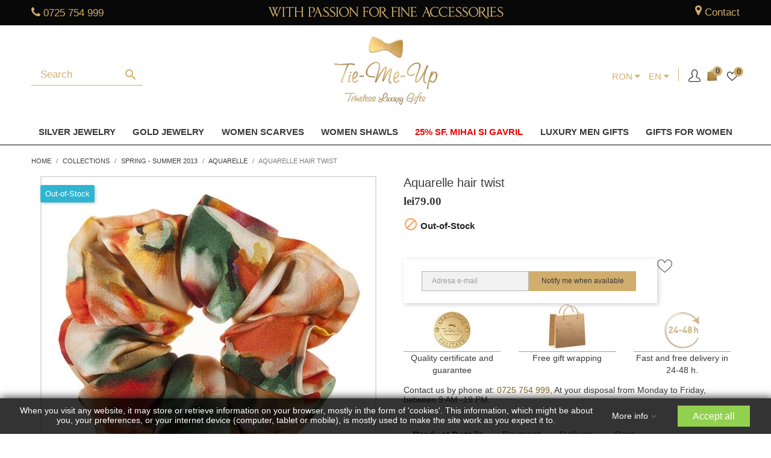

--- FILE ---
content_type: image/svg+xml
request_url: https://www.tiemeup.ro/themes/child_theme/assets/img/slogan_brwn.svg
body_size: 4344
content:
<?xml version="1.0" encoding="utf-8"?>
<!-- Generator: Adobe Illustrator 23.0.6, SVG Export Plug-In . SVG Version: 6.00 Build 0)  -->
<svg version="1.1" id="Layer_1" xmlns="http://www.w3.org/2000/svg" xmlns:xlink="http://www.w3.org/1999/xlink" x="0px" y="0px"
	 viewBox="0 0 375 28" style="enable-background:new 0 0 375 28;" xml:space="preserve">
<style type="text/css">
	.brwn{fill:#d2ae6d;}
</style>	 
<g id="XMLID_51_">
	<g>
		<path class="brwn" id="XMLID_586_" d="M8.76,10.87c-0.25-0.56-0.98-2.53-1.59-3.6C6.7,6.46,6.5,5.92,5.56,5.43L5.53,5.29
			c0.14,0.02,0.25,0.02,0.33,0.04c0.74,0.05,1.28,0.09,1.63,0.09c0.43,0,1.07-0.02,1.92-0.07l0.07,0.14
			C9.19,5.67,9.05,5.98,9.05,6.43c0,0.38,0.07,0.74,0.2,1.12c0.58,1.57,1.19,3.05,2.01,5.13l0.16,0.38
			c0.34,0.83,0.85,2.04,1.54,3.61c0.16,0.34,0.27,0.61,0.34,0.8h0.18c0.23-0.6,0.63-1.57,1.17-2.89l0.38-0.96
			c0.07-0.16,0.14-0.34,0.22-0.52c-0.27-0.69-0.6-1.43-0.94-2.22c-0.25-0.56-0.98-2.53-1.59-3.6c-0.47-0.81-0.67-1.36-1.61-1.84
			l-0.04-0.14c0.14,0.02,0.25,0.02,0.33,0.04c0.74,0.05,1.28,0.09,1.63,0.09c0.43,0,1.07-0.02,1.92-0.07l0.07,0.14
			c-0.27,0.18-0.42,0.49-0.42,0.94c0,0.38,0.07,0.74,0.2,1.12c0.4,1.07,0.8,2.1,1.28,3.31c0.18-0.52,0.4-1.1,0.63-1.77
			c0.36-1.03,0.8-2.28,0.78-2.64c-0.02-0.52-0.24-0.89-0.89-1.03l0.05-0.13c0.74,0.07,1.37,0.11,1.88,0.11
			c0.29,0,0.72-0.02,1.28-0.07c0.31-0.02,0.52-0.02,0.69-0.04l-0.05,0.13c-0.81,0.34-1.37,1.12-1.86,2.11
			c-0.58,1.23-1.05,2.4-1.83,4.36l-0.14,0.34c0.05,0.14,0.11,0.31,0.18,0.45l0.16,0.38c0.34,0.83,0.85,2.04,1.54,3.61
			c0.16,0.34,0.27,0.61,0.34,0.8h0.18c0.24-0.6,0.63-1.57,1.17-2.89l0.38-0.96c0.45-1.16,0.94-2.44,1.68-4.54
			c0.36-1.03,0.8-2.28,0.78-2.64c-0.02-0.52-0.24-0.89-0.89-1.03l0.05-0.13c0.74,0.07,1.37,0.11,1.88,0.11
			c0.29,0,0.72-0.02,1.28-0.07c0.31-0.02,0.52-0.02,0.69-0.04L26,5.42c-0.81,0.34-1.37,1.12-1.86,2.11
			c-0.58,1.23-1.05,2.4-1.83,4.36l-0.47,1.16c-0.2,0.47-0.51,1.19-0.92,2.19c-0.38,0.9-0.74,1.73-1.07,2.49
			c-0.31,0.76-0.67,1.63-1.05,2.62c-0.05,0.13-0.13,0.2-0.22,0.2c-0.09,0-0.18-0.09-0.25-0.27c-0.18-0.45-0.4-0.96-0.65-1.55
			c-0.25-0.6-0.63-1.46-1.12-2.58c-0.31-0.67-0.58-1.27-0.81-1.83c-0.11,0.29-0.24,0.6-0.38,0.92c-0.38,0.9-0.74,1.73-1.07,2.49
			c-0.31,0.76-0.67,1.63-1.05,2.62c-0.05,0.13-0.13,0.2-0.22,0.2c-0.09,0-0.18-0.09-0.25-0.27c-0.18-0.45-0.4-0.96-0.65-1.55
			c-0.25-0.6-0.63-1.46-1.12-2.58c-0.52-1.17-0.94-2.13-1.3-2.98C9.45,12.45,9.12,11.69,8.76,10.87z"/>
		<path class="brwn" id="XMLID_584_" d="M27.05,20.29v-0.14c0.6-0.31,1.03-0.89,1.05-1.61c0.02-1.21,0.04-3.04,0.04-5.48
			c0-1.86-0.05-3.83-0.14-5.64c-0.05-0.87-0.25-1.52-1.05-2.04V5.25c0.8,0.07,1.45,0.11,1.93,0.11c0.29,0,0.7-0.02,1.25-0.07
			c0.29-0.02,0.51-0.02,0.67-0.04v0.13c-0.67,0.34-0.92,1.16-0.99,2.11c-0.02,0.51-0.05,0.94-0.05,1.9
			c-0.02,0.56-0.02,1.77-0.02,3.61c0,1.68,0.05,3.49,0.14,5.42c0.05,0.8,0.38,1.41,1.08,1.72v0.14c-0.78-0.05-1.46-0.09-2.04-0.09
			C28.33,20.2,27.72,20.23,27.05,20.29z"/>
		<path class="brwn" id="XMLID_582_" d="M44.53,6.21c-0.29,0.56-0.45,0.96-0.51,1.19C44,7.55,43.88,7.6,43.8,7.6c-0.05,0-0.07-0.13-0.09-0.36
			c-0.02-0.2-0.04-0.33-0.05-0.42c-0.07-0.34-0.52-0.56-0.89-0.58h-3.4c-0.09,2.33-0.14,4.93-0.13,6.78
			c0.02,1.68,0.04,3.49,0.13,5.42c0.05,0.79,0.38,1.41,1.08,1.72v0.14c-0.78-0.05-1.46-0.09-2.04-0.09s-1.19,0.04-1.86,0.09v-0.14
			c0.6-0.31,1.03-0.89,1.05-1.61c0.02-1.21,0.04-3.04,0.04-5.48V9.86c0-0.87-0.02-1.75-0.04-2.64l-0.02-0.99
			c-1.54,0-2.53,0.04-3.61,0.27c-0.38,0.07-0.92,0.33-1.3,0.63c-0.05,0.05-0.14,0.11-0.23,0.2c-0.22,0.2-0.38,0.31-0.47,0.31
			c-0.09,0-0.13-0.04-0.13-0.11c0.02-0.13,0.13-0.34,0.36-0.67c0.2-0.27,0.31-0.45,0.36-0.58l0.14-0.27
			c0.2-0.43,0.33-0.74,0.38-0.92h0.22c0.18,0.2,0.54,0.31,1.07,0.32c0.99,0.02,2.49,0.02,4.48,0.02c0.81,0,3.47-0.05,4.79-0.11
			c0.27-0.02,0.6-0.09,0.96-0.23c0.11-0.04,0.2-0.07,0.27-0.09h0.14C44.96,5.31,44.82,5.65,44.53,6.21z"/>
		<path class="brwn" id="XMLID_580_" d="M55.75,20.29v-0.14c1.03-0.31,1.54-0.9,1.55-1.63c0.02-1.21,0.04-3.04,0.04-5.48v-0.16
			c-1.27-0.05-2.67-0.07-4.25-0.07c-1.64,0-3.13,0.02-4.41,0.07v0.13c0,1.68,0.05,3.49,0.14,5.42c0.05,0.8,0.33,1.48,1.54,1.72v0.14
			c-0.78-0.05-1.92-0.09-2.49-0.09s-1.19,0.04-1.86,0.09v-0.14c0.6-0.31,1.03-0.89,1.05-1.61c0.02-1.21,0.04-3.04,0.04-5.48
			c0-1.86-0.05-3.83-0.14-5.64c-0.05-0.92-0.23-1.48-1.05-2.04V5.25c0.8,0.07,1.45,0.11,1.93,0.11c0.49,0,1.73-0.11,2.31-0.13v0.13
			c-0.99,0.34-1.32,1.17-1.39,2.13c-0.02,0.47-0.04,0.99-0.05,1.57c-0.02,0.56-0.02,1.54-0.02,2.89c1.63,0.05,3.09,0.09,4.41,0.09
			c1.57,0,3-0.02,4.25-0.07c-0.02-1.45-0.05-2.96-0.14-4.57c-0.05-0.92-0.42-1.72-1.46-2.04V5.23c0.8,0.07,1.86,0.11,2.35,0.11
			c0.29,0,0.7-0.02,1.25-0.07c0.29-0.02,0.51-0.02,0.67-0.04v0.13C59.33,5.7,59.08,6.52,59,7.48c-0.02,0.51-0.05,0.94-0.05,1.9
			c-0.02,0.56-0.02,1.77-0.02,3.61c0,1.68,0.05,3.49,0.14,5.42c0.05,0.8,0.38,1.41,1.08,1.72v0.14c-0.78-0.05-1.46-0.09-2.04-0.09
			C57.54,20.18,56.42,20.23,55.75,20.29z"/>
		<path class="brwn" id="XMLID_578_" d="M73.08,5.27c2.37,0,4.55,1.57,4.55,4.05c0,2.95-2.64,4.34-5.24,4.34c-0.42,0-1.07-0.07-1.43-0.33v-0.38
			c0.31,0.11,1.14,0.18,1.36,0.18c2.39-0.04,3.51-1.57,3.51-3.94c0-2.04-1.83-3.13-3.74-3.13c-0.33,0-1.27,0.05-1.7,0.13
			c-0.09,0.18-0.13,0.49-0.14,0.92c-0.02,0.2-0.02,0.33-0.02,0.38c-0.02,0.51-0.05,0.94-0.05,1.9c-0.02,0.56-0.02,1.77-0.02,3.61
			c0,2.24,0.05,4.05,0.14,5.42c0.07,0.99,0.98,1.37,2.93,1.72v0.14c-0.78-0.05-3.31-0.09-3.89-0.09c-0.65,0-1.54,0.04-2.1,0.09
			v-0.16c0.7-0.36,1.26-0.92,1.28-1.59c0.02-1.21,0.04-3.04,0.04-5.48c0-1.86-0.05-3.83-0.14-5.64c-0.05-0.87-0.27-1.57-1.45-1.99
			V5.27c0.7,0.07,1.75,0.2,2.33,0.2C70.06,5.47,72.32,5.27,73.08,5.27z"/>
		<path class="brwn" id="XMLID_575_" d="M87.92,18.36c0.36,0.92,0.9,1.52,1.63,1.81v0.13c-0.67-0.11-1.32-0.16-1.99-0.16
			c-0.7,0-1.43,0.05-2.13,0.16v-0.11c0-0.09,0.09-0.25,0.25-0.49C85.9,19.39,86,19.17,86,19.01c0-0.22-0.07-0.51-0.14-0.7
			l-1.41-3.87c-0.92-0.09-1.72-0.13-2.39-0.13c-0.9,0-1.73,0.04-2.51,0.13l-1.61,4.19c-0.14,0.38-0.22,0.65-0.22,0.85
			c0,0.25,0.11,0.49,0.33,0.7v0.11c-0.49-0.07-0.98-0.11-1.46-0.11c-0.54,0-1.08,0.04-1.61,0.11l0.09-0.11
			c0.92-0.29,1.57-0.92,1.99-1.92l4.37-10.57c0.04-0.11,0.05-0.22,0.05-0.31c0-0.7-0.58-1.5-1.37-2.02l-0.04-0.13
			c0.56,0.05,1.5,0.09,2.17,0.09h0.49l0.83,2.11L87.92,18.36z M84.07,13.48l-1.92-5.1H82.1l-2.08,5.1v0.09
			c0.65,0.04,1.32,0.05,2.01,0.05c0.7,0,1.37-0.02,2.04-0.05V13.48z"/>
		<path class="brwn" id="XMLID_573_" d="M91.59,19.96c-0.31-0.09-0.45-0.13-0.47-0.13c-0.43-0.13-0.54-0.47-0.54-1.12c0,0,0-0.05-0.02-0.14
			c-0.07-0.45-0.13-0.89-0.13-1.27c0-0.29,0.11-0.63,0.31-0.63c0.02,0,0.07,0.11,0.14,0.31c0.16,0.51,0.34,0.92,0.65,1.3
			c0.29,0.34,0.72,0.65,1.3,0.92c0.6,0.25,1.86,0.38,2.28,0.38c1.27,0,2.86-0.94,2.86-2.64c0-1.95-2.3-2.8-3.8-3.81
			c-1.64-1.12-3.22-2.1-3.22-4.12c0-1.86,1.26-3.79,3.87-3.79c0.25,0,0.65,0.05,1.17,0.14c0.52,0.11,0.9,0.16,1.16,0.16
			c0.11,0,0.24-0.04,0.4-0.09c0.18-0.07,0.34-0.11,0.47-0.11c0.07,0,0.11,0.05,0.11,0.16c0,0.31,0.04,0.76,0.09,1.32
			c0.05,0.54,0.07,0.96,0.07,1.23c0,0.13-0.07,0.31-0.14,0.31c-0.09,0-0.24-0.2-0.43-0.58c-0.22-0.43-0.4-0.7-0.61-0.9
			c-0.65-0.58-1.68-0.85-2.49-0.85c-1.08,0-2.26,0.96-2.26,2.04c0,1.68,1.48,2.53,2.89,3.54c1.83,1.32,4.23,2.2,4.23,4.54
			c0,2.44-1.55,4.28-4.68,4.28C93.97,20.42,92.62,20.27,91.59,19.96z"/>
		<path class="brwn" id="XMLID_571_" d="M101.51,19.96c-0.31-0.09-0.45-0.13-0.47-0.13c-0.43-0.13-0.54-0.47-0.54-1.12c0,0,0-0.05-0.02-0.14
			c-0.07-0.45-0.13-0.89-0.13-1.27c0-0.29,0.11-0.63,0.31-0.63c0.02,0,0.07,0.11,0.14,0.31c0.16,0.51,0.34,0.92,0.65,1.3
			c0.29,0.34,0.72,0.65,1.3,0.92c0.6,0.25,1.86,0.38,2.28,0.38c1.27,0,2.86-0.94,2.86-2.64c0-1.95-2.3-2.8-3.8-3.81
			c-1.64-1.12-3.22-2.1-3.22-4.12c0-1.86,1.26-3.79,3.87-3.79c0.25,0,0.65,0.05,1.17,0.14c0.52,0.11,0.9,0.16,1.16,0.16
			c0.11,0,0.24-0.04,0.4-0.09c0.18-0.07,0.34-0.11,0.47-0.11c0.07,0,0.11,0.05,0.11,0.16c0,0.31,0.04,0.76,0.09,1.32
			c0.05,0.54,0.07,0.96,0.07,1.23c0,0.13-0.07,0.31-0.14,0.31c-0.09,0-0.24-0.2-0.43-0.58c-0.22-0.43-0.4-0.7-0.61-0.9
			c-0.65-0.58-1.68-0.85-2.49-0.85c-1.08,0-2.26,0.96-2.26,2.04c0,1.68,1.48,2.53,2.89,3.54c1.83,1.32,4.23,2.2,4.23,4.54
			c0,2.44-1.55,4.28-4.68,4.28C103.9,20.42,102.54,20.27,101.51,19.96z"/>
		<path class="brwn" id="XMLID_569_" d="M110.38,20.29v-0.14c0.6-0.31,1.03-0.89,1.05-1.61c0.02-1.21,0.04-3.04,0.04-5.48
			c0-1.86-0.05-3.83-0.14-5.64c-0.05-0.87-0.25-1.52-1.05-2.04V5.25c0.8,0.07,1.45,0.11,1.93,0.11c0.29,0,0.7-0.02,1.25-0.07
			c0.29-0.02,0.51-0.02,0.67-0.04v0.13c-0.67,0.34-0.92,1.16-0.99,2.11c-0.02,0.51-0.05,0.94-0.05,1.9
			c-0.02,0.56-0.02,1.77-0.02,3.61c0,1.68,0.05,3.49,0.14,5.42c0.05,0.8,0.38,1.41,1.08,1.72v0.14c-0.78-0.05-1.46-0.09-2.04-0.09
			C111.67,20.2,111.05,20.23,110.38,20.29z"/>
		<path class="brwn" id="XMLID_566_" d="M130.37,12.81c0,4.45-3.4,7.66-7.59,7.66c-4.12,0.05-7.64-3.49-7.59-7.63c-0.04-4.14,3.45-7.72,7.59-7.64
			C127.57,5.2,130.37,8.56,130.37,12.81z M117.09,12.37c0,3.74,2.42,7.19,5.69,7.19c3.34,0,5.86-2.4,5.86-6.09
			c0-4.57-2.51-7.37-5.86-7.37C119.47,6.1,117.09,8.65,117.09,12.37z"/>
		<path class="brwn" id="XMLID_564_" d="M142.23,5.23c0.31,0.05,0.54,0.09,0.7,0.09c0.29,0,0.7-0.02,1.25-0.07c0.29-0.02,0.51-0.02,0.67-0.04
			v0.13c-0.67,0.34-0.94,1.16-0.99,2.11c-0.04,0.51-0.05,0.94-0.05,1.9c0,0.81,0,3.81-0.04,5.57c-0.02,1.05-0.02,1.84-0.02,2.4
			c0,0.87,0.02,1.55,0.04,2.08c0,0.11,0,0.22,0.02,0.31c0.02,0.29,0.02,0.47,0.02,0.56c0,0.24-0.05,0.34-0.16,0.34
			c-0.07,0-0.25-0.18-0.54-0.52l-9.98-11.53h-0.11c-0.02,0.54-0.04,1.17-0.04,1.92c0,0.31,0,0.74,0.02,2.49
			c0,1.68,0.04,3.49,0.14,5.42c0.05,0.79,0.38,1.41,1.08,1.72v0.14c-0.78-0.05-1.46-0.09-2.04-0.09c-0.51,0-0.58,0.02-0.94,0.04
			c-0.07,0.02-0.18,0.02-0.31,0.04v-0.14c0.6-0.31,1.03-0.89,1.05-1.61c0.02-1.21,0.04-3.04,0.04-5.48c0-0.31,0-0.92,0.02-1.84
			c0.02-0.8,0.02-1.45,0.02-1.95c0-0.74-0.02-1.36-0.04-1.88V7.2c-0.07-0.78-0.33-1.41-1.1-1.92l-0.05-0.16
			c0.81,0.07,1.28,0.13,1.81,0.14l9.96,11.77h0.14c0.02-0.9,0.02-2.26,0.02-4.05c0-1.86-0.05-3.83-0.14-5.64
			c-0.05-0.96-0.16-1.52-0.96-2.04V5.16C141.83,5.18,141.99,5.2,142.23,5.23z"/>
		<path class="brwn" id="XMLID_562_" d="M156.49,5.29l0.51-0.04c0.89-0.05,1.52-0.09,1.92-0.09c1.03,0,1.77,0.07,1.77,0.38
			c0,0.27,0.04,0.6,0.09,0.98c0.04,0.31,0.05,0.54,0.05,0.7c0,0.11-0.04,0.16-0.11,0.16c-0.07,0-0.14-0.09-0.23-0.25
			c-0.05-0.11-0.09-0.2-0.13-0.25c-0.36-0.52-1.27-0.94-3.09-0.94c-0.24,0-0.63,0.02-1.16,0.07c-0.47,0.04-0.83,0.05-1.07,0.07
			c-0.05,0.2-0.11,0.51-0.13,0.96l-0.02,0.33c-0.02,0.49-0.04,1.05-0.04,1.66v1.32c0.02,0.6,0.02,1.07,0.02,1.39
			c0.29,0,0.7,0.02,1.27,0.04c0.52,0.02,0.92,0.04,1.17,0.04c0.07,0,0.18,0,0.31-0.02h0.29c0.11,0,0.18,0,0.23-0.02
			c0.81-0.02,1.27-0.11,1.72-0.81h0.18c-0.02,0.14-0.04,0.31-0.05,0.51c-0.05,0.36-0.07,0.56-0.07,0.94c0,0.23,0.02,0.45,0.04,0.65
			c0.02,0.16,0.02,0.32,0.04,0.52l-0.24-0.02c-0.34-0.67-1.01-0.87-1.95-0.94c-0.29-0.02-0.65-0.04-1.08-0.04h-0.63
			c-0.27,0.02-0.49,0.02-0.63,0.02c-0.13,0-0.24,0-0.34-0.02h-0.33c0,1.9,0.05,4.16,0.14,5.84c0.05,0.8,0.58,1.37,2.58,1.72v0.14
			c-0.78-0.05-2.96-0.09-3.54-0.09s-1.19,0.04-1.86,0.09v-0.14c0.6-0.31,1.03-0.89,1.05-1.61c0.02-1.14,0.04-2.13,0.05-2.96
			c0.02-0.83,0.02-1.72,0.02-2.64c0-1.86-0.05-3.83-0.14-5.64c-0.05-0.74-0.45-1.45-1.39-1.93l-0.04-0.2l0.13,0.02
			c1.1,0.09,2.17,0.18,2.66,0.18C154.83,5.36,155.49,5.34,156.49,5.29z"/>
		<path class="brwn" id="XMLID_559_" d="M176.91,12.81c0,4.45-3.4,7.66-7.59,7.66c-4.12,0.05-7.64-3.49-7.59-7.63c-0.04-4.14,3.45-7.72,7.59-7.64
			C174.11,5.2,176.91,8.56,176.91,12.81z M163.63,12.37c0,3.74,2.42,7.19,5.69,7.19c3.34,0,5.86-2.4,5.86-6.09
			c0-4.57-2.51-7.37-5.86-7.37C166.01,6.1,163.63,8.65,163.63,12.37z"/>
		<path class="brwn" id="XMLID_556_" d="M181.68,13.53c-0.27,0.02-0.54,0.02-0.81,0.02h-1.17c0,1.79,0.05,3.47,0.14,4.9
			c0.07,0.99,0.34,1.37,1.08,1.72v0.14c-0.78-0.05-1.46-0.09-2.04-0.09c-0.65,0-1.54,0.04-2.1,0.09v-0.16
			c0.7-0.36,1.27-0.92,1.28-1.59c0.02-1.21,0.04-3.04,0.04-5.48c0-1.86-0.05-3.83-0.14-5.64c-0.05-0.87-0.27-1.45-1.12-1.9V5.38
			c0.7,0.07,1.43,0.11,2.01,0.11c0.61,0,2.82-0.16,3.85-0.16c2.46,0,4.52,1.46,4.52,4.05c0,2.2-1.36,3.42-3.54,3.9l0.7,1.12
			c1.07,1.73,2.89,4.01,3.89,5.06c2.04,2.17,2.66,2.8,3.67,2.8c0.16,0,0.45-0.04,0.65-0.09h0.05c0,0.18,0.04,0.29,0.18,0.34v0.05
			c-0.45,0.27-1.14,0.43-1.61,0.43c-1.32,0-2.11-0.47-4.03-2.37c-0.87-0.85-2.66-2.86-3.65-4.37c-0.45-0.69-0.81-1.23-1.08-1.61
			C182.3,14.45,181.95,13.93,181.68,13.53z M179.71,9.3v3.4h1.63c1.79,0,4.07-1.05,4.07-3.45c0-2.22-1.63-3.13-3.7-3.13
			c-0.25,0-1.39,0.04-1.77,0.09c-0.09,0.18-0.13,0.49-0.14,0.92c-0.02,0.2-0.02,0.33-0.02,0.38C179.75,8,179.71,8.42,179.71,9.3z"/>
		<path class="brwn" id="XMLID_554_" d="M200.62,5.29l0.51-0.04c0.89-0.05,1.52-0.09,1.92-0.09c1.03,0,1.77,0.07,1.77,0.38
			c0,0.27,0.04,0.6,0.09,0.98c0.04,0.31,0.05,0.54,0.05,0.7c0,0.11-0.04,0.16-0.11,0.16c-0.07,0-0.14-0.09-0.23-0.25
			c-0.05-0.11-0.09-0.2-0.13-0.25c-0.36-0.52-1.26-0.94-3.09-0.94c-0.23,0-0.63,0.02-1.16,0.07c-0.47,0.04-0.83,0.05-1.07,0.07
			c-0.05,0.2-0.11,0.51-0.13,0.96l-0.02,0.33c-0.02,0.49-0.04,1.05-0.04,1.66v1.32c0.02,0.6,0.02,1.07,0.02,1.39
			c0.29,0,0.7,0.02,1.27,0.04c0.52,0.02,0.92,0.04,1.17,0.04c0.07,0,0.18,0,0.31-0.02h0.29c0.11,0,0.18,0,0.23-0.02
			c0.81-0.02,1.27-0.11,1.72-0.81h0.18c-0.02,0.14-0.04,0.31-0.05,0.51c-0.05,0.36-0.07,0.56-0.07,0.94c0,0.23,0.02,0.45,0.04,0.65
			c0.02,0.16,0.02,0.32,0.04,0.52l-0.24-0.02c-0.34-0.67-1.01-0.87-1.95-0.94c-0.29-0.02-0.65-0.04-1.08-0.04h-0.63
			c-0.27,0.02-0.49,0.02-0.63,0.02c-0.13,0-0.23,0-0.34-0.02h-0.33c0,1.9,0.05,4.16,0.14,5.84c0.05,0.8,0.58,1.37,2.58,1.72v0.14
			c-0.78-0.05-2.96-0.09-3.54-0.09c-0.58,0-1.19,0.04-1.86,0.09v-0.14c0.6-0.31,1.03-0.89,1.05-1.61c0.02-1.14,0.04-2.13,0.05-2.96
			c0.02-0.83,0.02-1.72,0.02-2.64c0-1.86-0.05-3.83-0.14-5.64c-0.05-0.74-0.45-1.45-1.39-1.93l-0.04-0.2l0.13,0.02
			c1.1,0.09,2.17,0.18,2.66,0.18C198.96,5.36,199.63,5.34,200.62,5.29z"/>
		<path class="brwn" id="XMLID_552_" d="M205.95,20.29v-0.14c0.6-0.31,1.03-0.89,1.05-1.61c0.02-1.21,0.04-3.04,0.04-5.48
			c0-1.86-0.05-3.83-0.14-5.64c-0.05-0.87-0.25-1.52-1.05-2.04V5.25c0.79,0.07,1.45,0.11,1.93,0.11c0.29,0,0.7-0.02,1.25-0.07
			c0.29-0.02,0.51-0.02,0.67-0.04v0.13c-0.67,0.34-0.92,1.16-0.99,2.11c-0.02,0.51-0.05,0.94-0.05,1.9
			c-0.02,0.56-0.02,1.77-0.02,3.61c0,1.68,0.05,3.49,0.14,5.42c0.05,0.8,0.38,1.41,1.08,1.72v0.14c-0.78-0.05-1.46-0.09-2.04-0.09
			S206.62,20.23,205.95,20.29z"/>
		<path class="brwn" id="XMLID_550_" d="M222.09,5.23c0.31,0.05,0.54,0.09,0.7,0.09c0.29,0,0.7-0.02,1.25-0.07c0.29-0.02,0.51-0.02,0.67-0.04
			v0.13c-0.67,0.34-0.94,1.16-0.99,2.11c-0.04,0.51-0.05,0.94-0.05,1.9c0,0.81,0,3.81-0.04,5.57c-0.02,1.05-0.02,1.84-0.02,2.4
			c0,0.87,0.02,1.55,0.04,2.08c0,0.11,0,0.22,0.02,0.31c0.02,0.29,0.02,0.47,0.02,0.56c0,0.24-0.05,0.34-0.16,0.34
			c-0.07,0-0.25-0.18-0.54-0.52L213,8.56h-0.11c-0.02,0.54-0.04,1.17-0.04,1.92c0,0.31,0,0.74,0.02,2.49c0,1.68,0.04,3.49,0.14,5.42
			c0.05,0.79,0.38,1.41,1.08,1.72v0.14c-0.78-0.05-1.46-0.09-2.04-0.09c-0.51,0-0.58,0.02-0.94,0.04c-0.07,0.02-0.18,0.02-0.31,0.04
			v-0.14c0.6-0.31,1.03-0.89,1.05-1.61c0.02-1.21,0.04-3.04,0.04-5.48c0-0.31,0-0.92,0.02-1.84c0.02-0.8,0.02-1.45,0.02-1.95
			c0-0.74-0.02-1.36-0.04-1.88V7.2c-0.07-0.78-0.33-1.41-1.1-1.92l-0.05-0.16c0.81,0.07,1.28,0.13,1.81,0.14l9.96,11.77h0.14
			c0.02-0.9,0.02-2.26,0.02-4.05c0-1.86-0.05-3.83-0.14-5.64c-0.05-0.96-0.16-1.52-0.96-2.04V5.16
			C221.69,5.18,221.86,5.2,222.09,5.23z"/>
		<path class="brwn" id="XMLID_548_" d="M225.96,20.27l-0.16,0.02V20c0.58-0.29,1.34-1.39,1.34-2.13c0.02-0.92,0.04-1.7,0.04-2.3v-2.57
			c0-1.86-0.05-3.83-0.14-5.64c-0.05-0.74-0.45-1.45-1.39-1.93l-0.04-0.2l0.13,0.02c1.1,0.09,2.17,0.18,2.66,0.18
			c0.38,0,1.05-0.02,2.04-0.07l0.51-0.04c0.89-0.05,1.52-0.09,1.92-0.09c1.03,0,1.77,0.07,1.77,0.38c0,0.27,0.04,0.6,0.09,0.98
			c0.04,0.31,0.05,0.54,0.05,0.7c0,0.11-0.04,0.16-0.11,0.16c-0.07,0-0.14-0.09-0.24-0.25c-0.05-0.11-0.09-0.2-0.13-0.25
			c-0.36-0.52-1.26-0.94-3.09-0.94c-0.23,0-0.63,0.02-1.16,0.07c-0.47,0.04-0.83,0.05-1.07,0.07c-0.05,0.2-0.11,0.51-0.13,0.96
			l-0.02,0.33c-0.02,0.49-0.04,1.03-0.05,1.63c-0.02,0.6-0.02,1.59-0.02,3c0.31,0,0.72,0,1.25,0.02c0.81,0.02,0.99,0.05,1.88,0.02
			c0.87-0.05,1.52-0.25,2.04-1.05h0.13c-0.02,0.16-0.04,0.34-0.05,0.51c-0.05,0.38-0.07,0.65-0.07,1.03v0.67
			c0,0.13,0.02,0.36,0.04,0.7h-0.13c-0.34-0.67-1.16-0.92-2.11-0.99c-0.61-0.05-1.61-0.07-2.96-0.02c0,0.85,0.02,1.63,0.04,2.33
			c0.02,0.69,0.05,1.54,0.11,2.57c0.05,1.32,1.84,1.59,3.18,1.59c1.1,0,1.86-0.11,2.53-0.63c0.31-0.25,0.65-0.63,1.07-1.14
			c0.27-0.31,0.43-0.47,0.49-0.47c0.11,0,0.16,0.05,0.16,0.16c0,0.22-0.13,0.45-0.42,0.96c-0.29,0.51-0.47,0.89-0.52,1.12v0.04
			c-0.13,0.43-0.29,0.69-1.08,0.69h-2.73c-0.76,0-1.43,0-2.01-0.02h-1.63C227.46,20.14,226.84,20.2,225.96,20.27z"/>
		<path class="brwn" id="XMLID_545_" d="M256.09,18.36c0.36,0.92,0.9,1.52,1.63,1.81v0.13c-0.67-0.11-1.32-0.16-1.99-0.16
			c-0.7,0-1.43,0.05-2.13,0.16v-0.11c0-0.09,0.09-0.25,0.25-0.49c0.22-0.31,0.33-0.52,0.33-0.69c0-0.22-0.07-0.51-0.14-0.7
			l-1.41-3.87c-0.92-0.09-1.72-0.13-2.39-0.13c-0.9,0-1.73,0.04-2.51,0.13l-1.61,4.19c-0.14,0.38-0.22,0.65-0.22,0.85
			c0,0.25,0.11,0.49,0.33,0.7v0.11c-0.49-0.07-0.98-0.11-1.46-0.11c-0.54,0-1.08,0.04-1.61,0.11l0.09-0.11
			c0.92-0.29,1.57-0.92,1.99-1.92l4.37-10.57c0.04-0.11,0.05-0.22,0.05-0.31c0-0.7-0.58-1.5-1.37-2.02l-0.04-0.13
			c0.56,0.05,1.5,0.09,2.17,0.09h0.49l0.83,2.11L256.09,18.36z M252.24,13.48l-1.92-5.1h-0.05l-2.08,5.1v0.09
			c0.65,0.04,1.32,0.05,2.01,0.05c0.7,0,1.37-0.02,2.04-0.05V13.48z"/>
		<path class="brwn" id="XMLID_543_" d="M268.7,7.87c-0.42-0.58-0.78-1.01-1.45-1.36c-0.81-0.42-1.81-0.61-2.95-0.61c-3.89,0-6.36,2.77-6.36,6.47
			c-0.05,3.65,2.91,7.18,6.14,7.1c1.54,0,3.78-0.49,4.9-1.57c0.13-0.13,0.27-0.31,0.45-0.54c0.14-0.18,0.23-0.27,0.25-0.27
			c0.07,0,0.11,0.04,0.11,0.11c0,0.14-0.14,0.49-0.49,1.19c-0.11,0.2-0.18,0.34-0.2,0.4c-0.13,0.31-0.36,0.52-0.67,0.69
			c-1.46,0.72-2.91,0.99-4.81,0.99c-4.12,0.05-7.64-3.49-7.59-7.63c-0.05-4.21,3.29-7.88,7.9-7.83c0.87,0,1.97,0.14,3.11,0.36
			l0.29,0.05c0.49,0.11,0.85,0.16,1.08,0.16c0.07,0,0.16-0.02,0.27-0.05c0.07-0.04,0.13-0.05,0.18-0.05c0.13,0,0.14,0.33,0.14,0.85
			c0,0.16,0.02,0.45,0.05,0.85c0.02,0.33,0.04,0.56,0.04,0.7c0,0.2-0.04,0.31-0.13,0.31C268.94,8.2,268.85,8.09,268.7,7.87z"/>
		<path class="brwn" id="XMLID_541_" d="M282.31,7.87c-0.42-0.58-0.78-1.01-1.45-1.36c-0.81-0.42-1.81-0.61-2.95-0.61
			c-3.89,0-6.36,2.77-6.36,6.47c-0.05,3.65,2.91,7.18,6.14,7.1c1.54,0,3.78-0.49,4.9-1.57c0.13-0.13,0.27-0.31,0.45-0.54
			c0.14-0.18,0.23-0.27,0.25-0.27c0.07,0,0.11,0.04,0.11,0.11c0,0.14-0.14,0.49-0.49,1.19c-0.11,0.2-0.18,0.34-0.2,0.4
			c-0.13,0.31-0.36,0.52-0.67,0.69c-1.46,0.72-2.91,0.99-4.81,0.99c-4.12,0.05-7.64-3.49-7.59-7.63c-0.05-4.21,3.29-7.88,7.9-7.83
			c0.87,0,1.97,0.14,3.11,0.36l0.29,0.05c0.49,0.11,0.85,0.16,1.08,0.16c0.07,0,0.16-0.02,0.27-0.05c0.07-0.04,0.13-0.05,0.18-0.05
			c0.13,0,0.14,0.33,0.14,0.85c0,0.16,0.02,0.45,0.05,0.85c0.02,0.33,0.04,0.56,0.04,0.7c0,0.2-0.04,0.31-0.13,0.31
			C282.54,8.2,282.45,8.09,282.31,7.87z"/>
		<path class="brwn" id="XMLID_539_" d="M284.66,20.27l-0.16,0.02V20c0.58-0.29,1.34-1.39,1.34-2.13c0.02-0.92,0.04-1.7,0.04-2.3v-2.57
			c0-1.86-0.05-3.83-0.14-5.64c-0.05-0.74-0.45-1.45-1.39-1.93l-0.04-0.2l0.13,0.02c1.1,0.09,2.17,0.18,2.66,0.18
			c0.38,0,1.05-0.02,2.04-0.07l0.51-0.04c0.89-0.05,1.52-0.09,1.92-0.09c1.03,0,1.77,0.07,1.77,0.38c0,0.27,0.04,0.6,0.09,0.98
			c0.04,0.31,0.05,0.54,0.05,0.7c0,0.11-0.04,0.16-0.11,0.16s-0.14-0.09-0.24-0.25c-0.05-0.11-0.09-0.2-0.13-0.25
			c-0.36-0.52-1.26-0.94-3.09-0.94c-0.23,0-0.63,0.02-1.16,0.07c-0.47,0.04-0.83,0.05-1.07,0.07c-0.05,0.2-0.11,0.51-0.13,0.96
			l-0.02,0.33c-0.02,0.49-0.04,1.03-0.05,1.63c-0.02,0.6-0.02,1.59-0.02,3c0.31,0,0.72,0,1.25,0.02c0.81,0.02,0.99,0.05,1.88,0.02
			c0.87-0.05,1.52-0.25,2.04-1.05h0.13c-0.02,0.16-0.04,0.34-0.05,0.51c-0.05,0.38-0.07,0.65-0.07,1.03v0.67
			c0,0.13,0.02,0.36,0.04,0.7h-0.13c-0.34-0.67-1.16-0.92-2.11-0.99c-0.61-0.05-1.61-0.07-2.96-0.02c0,0.85,0.02,1.63,0.04,2.33
			c0.02,0.69,0.05,1.54,0.11,2.57c0.05,1.32,1.84,1.59,3.18,1.59c1.1,0,1.86-0.11,2.53-0.63c0.31-0.25,0.65-0.63,1.07-1.14
			c0.27-0.31,0.43-0.47,0.49-0.47c0.11,0,0.16,0.05,0.16,0.16c0,0.22-0.13,0.45-0.42,0.96c-0.29,0.51-0.47,0.89-0.52,1.12v0.04
			c-0.13,0.43-0.29,0.69-1.08,0.69h-2.73c-0.76,0-1.43,0-2.01-0.02h-1.63C286.16,20.14,285.54,20.2,284.66,20.27z"/>
		<path class="brwn" id="XMLID_537_" d="M297.08,19.96c-0.31-0.09-0.45-0.13-0.47-0.13c-0.43-0.13-0.54-0.47-0.54-1.12c0,0,0-0.05-0.02-0.14
			c-0.07-0.45-0.13-0.89-0.13-1.27c0-0.29,0.11-0.63,0.31-0.63c0.02,0,0.07,0.11,0.14,0.31c0.16,0.51,0.34,0.92,0.65,1.3
			c0.29,0.34,0.72,0.65,1.3,0.92c0.6,0.25,1.86,0.38,2.28,0.38c1.26,0,2.86-0.94,2.86-2.64c0-1.95-2.3-2.8-3.8-3.81
			c-1.64-1.12-3.22-2.1-3.22-4.12c0-1.86,1.27-3.79,3.87-3.79c0.25,0,0.65,0.05,1.17,0.14c0.52,0.11,0.9,0.16,1.16,0.16
			c0.11,0,0.23-0.04,0.4-0.09c0.18-0.07,0.34-0.11,0.47-0.11c0.07,0,0.11,0.05,0.11,0.16c0,0.31,0.04,0.76,0.09,1.32
			c0.05,0.54,0.07,0.96,0.07,1.23c0,0.13-0.07,0.31-0.14,0.31c-0.09,0-0.23-0.2-0.43-0.58c-0.22-0.43-0.4-0.7-0.61-0.9
			c-0.65-0.58-1.68-0.85-2.49-0.85c-1.08,0-2.26,0.96-2.26,2.04c0,1.68,1.48,2.53,2.89,3.54c1.82,1.32,4.23,2.2,4.23,4.54
			c0,2.44-1.55,4.28-4.68,4.28C299.46,20.42,298.11,20.27,297.08,19.96z"/>
		<path class="brwn" id="XMLID_535_" d="M307,19.96c-0.31-0.09-0.45-0.13-0.47-0.13c-0.43-0.13-0.54-0.47-0.54-1.12c0,0,0-0.05-0.02-0.14
			c-0.07-0.45-0.13-0.89-0.13-1.27c0-0.29,0.11-0.63,0.31-0.63c0.02,0,0.07,0.11,0.14,0.31c0.16,0.51,0.34,0.92,0.65,1.3
			c0.29,0.34,0.72,0.65,1.3,0.92c0.6,0.25,1.86,0.38,2.28,0.38c1.26,0,2.86-0.94,2.86-2.64c0-1.95-2.3-2.8-3.8-3.81
			c-1.64-1.12-3.22-2.1-3.22-4.12c0-1.86,1.27-3.79,3.87-3.79c0.25,0,0.65,0.05,1.17,0.14c0.52,0.11,0.9,0.16,1.16,0.16
			c0.11,0,0.23-0.04,0.4-0.09c0.18-0.07,0.34-0.11,0.47-0.11c0.07,0,0.11,0.05,0.11,0.16c0,0.31,0.04,0.76,0.09,1.32
			c0.05,0.54,0.07,0.96,0.07,1.23c0,0.13-0.07,0.31-0.14,0.31c-0.09,0-0.23-0.2-0.43-0.58c-0.22-0.43-0.4-0.7-0.61-0.9
			c-0.65-0.58-1.68-0.85-2.49-0.85c-1.08,0-2.26,0.96-2.26,2.04c0,1.68,1.48,2.53,2.89,3.54c1.82,1.32,4.23,2.2,4.23,4.54
			c0,2.44-1.55,4.28-4.68,4.28C309.38,20.42,308.03,20.27,307,19.96z"/>
		<path class="brwn" id="XMLID_532_" d="M330.96,12.81c0,4.45-3.4,7.66-7.59,7.66c-4.12,0.05-7.64-3.49-7.59-7.63c-0.04-4.14,3.45-7.72,7.59-7.64
			C328.16,5.2,330.96,8.56,330.96,12.81z M317.68,12.37c0,3.74,2.42,7.19,5.69,7.19c3.34,0,5.86-2.4,5.86-6.09
			c0-4.57-2.51-7.37-5.86-7.37C320.06,6.1,317.68,8.65,317.68,12.37z"/>
		<path class="brwn" id="XMLID_529_" d="M335.73,13.53c-0.27,0.02-0.54,0.02-0.81,0.02h-1.17c0,1.79,0.05,3.47,0.14,4.9
			c0.07,0.99,0.34,1.37,1.08,1.72v0.14c-0.78-0.05-1.46-0.09-2.04-0.09c-0.65,0-1.54,0.04-2.1,0.09v-0.16
			c0.7-0.36,1.26-0.92,1.28-1.59c0.02-1.21,0.04-3.04,0.04-5.48c0-1.86-0.05-3.83-0.14-5.64c-0.05-0.87-0.27-1.45-1.12-1.9V5.38
			c0.7,0.07,1.43,0.11,2.01,0.11c0.61,0,2.82-0.16,3.85-0.16c2.46,0,4.52,1.46,4.52,4.05c0,2.2-1.36,3.42-3.54,3.9l0.7,1.12
			c1.07,1.73,2.89,4.01,3.89,5.06c2.04,2.17,2.66,2.8,3.67,2.8c0.16,0,0.45-0.04,0.65-0.09h0.05c0,0.18,0.04,0.29,0.18,0.34v0.05
			c-0.45,0.27-1.14,0.43-1.61,0.43c-1.32,0-2.11-0.47-4.03-2.37c-0.87-0.85-2.66-2.86-3.65-4.37c-0.45-0.69-0.81-1.23-1.08-1.61
			C336.35,14.45,336,13.93,335.73,13.53z M333.76,9.3v3.4h1.63c1.79,0,4.07-1.05,4.07-3.45c0-2.22-1.63-3.13-3.7-3.13
			c-0.25,0-1.39,0.04-1.77,0.09c-0.09,0.18-0.13,0.49-0.14,0.92c-0.02,0.2-0.02,0.33-0.02,0.38C333.8,8,333.76,8.42,333.76,9.3z"/>
		<path class="brwn" id="XMLID_527_" d="M344.03,20.29v-0.14c0.6-0.31,1.03-0.89,1.05-1.61c0.02-1.21,0.04-3.04,0.04-5.48
			c0-1.86-0.05-3.83-0.14-5.64c-0.05-0.87-0.25-1.52-1.05-2.04V5.25c0.79,0.07,1.45,0.11,1.93,0.11c0.29,0,0.71-0.02,1.25-0.07
			c0.29-0.02,0.51-0.02,0.67-0.04v0.13c-0.67,0.34-0.92,1.16-0.99,2.11c-0.02,0.51-0.05,0.94-0.05,1.9
			c-0.02,0.56-0.02,1.77-0.02,3.61c0,1.68,0.05,3.49,0.14,5.42c0.05,0.8,0.38,1.41,1.08,1.72v0.14c-0.78-0.05-1.46-0.09-2.04-0.09
			C345.31,20.2,344.7,20.23,344.03,20.29z"/>
		<path class="brwn" id="XMLID_525_" d="M349.18,20.27l-0.16,0.02V20c0.58-0.29,1.34-1.39,1.34-2.13c0.02-0.92,0.04-1.7,0.04-2.3v-2.57
			c0-1.86-0.05-3.83-0.14-5.64c-0.05-0.74-0.45-1.45-1.39-1.93l-0.04-0.2l0.13,0.02c1.1,0.09,2.17,0.18,2.66,0.18
			c0.38,0,1.05-0.02,2.04-0.07l0.51-0.04c0.89-0.05,1.52-0.09,1.92-0.09c1.03,0,1.77,0.07,1.77,0.38c0,0.27,0.04,0.6,0.09,0.98
			c0.04,0.31,0.05,0.54,0.05,0.7c0,0.11-0.04,0.16-0.11,0.16c-0.07,0-0.14-0.09-0.24-0.25c-0.05-0.11-0.09-0.2-0.13-0.25
			c-0.36-0.52-1.26-0.94-3.09-0.94c-0.23,0-0.63,0.02-1.16,0.07c-0.47,0.04-0.83,0.05-1.07,0.07c-0.05,0.2-0.11,0.51-0.13,0.96
			l-0.02,0.33c-0.02,0.49-0.04,1.03-0.05,1.63c-0.02,0.6-0.02,1.59-0.02,3c0.31,0,0.72,0,1.25,0.02c0.81,0.02,0.99,0.05,1.88,0.02
			c0.87-0.05,1.52-0.25,2.04-1.05h0.13c-0.02,0.16-0.04,0.34-0.05,0.51c-0.05,0.38-0.07,0.65-0.07,1.03v0.67
			c0,0.13,0.02,0.36,0.04,0.7h-0.13c-0.34-0.67-1.16-0.92-2.11-0.99c-0.61-0.05-1.61-0.07-2.96-0.02c0,0.85,0.02,1.63,0.04,2.33
			c0.02,0.69,0.05,1.54,0.11,2.57c0.05,1.32,1.84,1.59,3.18,1.59c1.1,0,1.86-0.11,2.53-0.63c0.31-0.25,0.65-0.63,1.07-1.14
			c0.27-0.31,0.43-0.47,0.49-0.47c0.11,0,0.16,0.05,0.16,0.16c0,0.22-0.13,0.45-0.42,0.96c-0.29,0.51-0.47,0.89-0.52,1.12v0.04
			c-0.13,0.43-0.29,0.69-1.08,0.69h-2.73c-0.76,0-1.43,0-2.01-0.02h-1.63C350.68,20.14,350.06,20.2,349.18,20.27z"/>
		<path class="brwn" id="XMLID_523_" d="M361.59,19.96c-0.31-0.09-0.45-0.13-0.47-0.13c-0.43-0.13-0.54-0.47-0.54-1.12c0,0,0-0.05-0.02-0.14
			c-0.07-0.45-0.13-0.89-0.13-1.27c0-0.29,0.11-0.63,0.31-0.63c0.02,0,0.07,0.11,0.14,0.31c0.16,0.51,0.34,0.92,0.65,1.3
			c0.29,0.34,0.72,0.65,1.3,0.92c0.6,0.25,1.86,0.38,2.28,0.38c1.26,0,2.86-0.94,2.86-2.64c0-1.95-2.29-2.8-3.8-3.81
			c-1.64-1.12-3.22-2.1-3.22-4.12c0-1.86,1.27-3.79,3.87-3.79c0.25,0,0.65,0.05,1.17,0.14c0.52,0.11,0.9,0.16,1.16,0.16
			c0.11,0,0.23-0.04,0.4-0.09c0.18-0.07,0.34-0.11,0.47-0.11c0.07,0,0.11,0.05,0.11,0.16c0,0.31,0.04,0.76,0.09,1.32
			c0.05,0.54,0.07,0.96,0.07,1.23c0,0.13-0.07,0.31-0.14,0.31c-0.09,0-0.23-0.2-0.43-0.58c-0.22-0.43-0.4-0.7-0.61-0.9
			c-0.65-0.58-1.68-0.85-2.49-0.85c-1.08,0-2.26,0.96-2.26,2.04c0,1.68,1.48,2.53,2.89,3.54c1.82,1.32,4.23,2.2,4.23,4.54
			c0,2.44-1.55,4.28-4.68,4.28C363.98,20.42,362.62,20.27,361.59,19.96z"/>
	</g>
</g>
</svg>


--- FILE ---
content_type: image/svg+xml
request_url: https://www.tiemeup.ro/themes/child_theme/assets/img/sprites.svg
body_size: 2081
content:
<svg aria-hidden="true" style="position: absolute; width: 0; height: 0; overflow: hidden;" version="1.1" xmlns="http://www.w3.org/2000/svg" xmlns:xlink="http://www.w3.org/1999/xlink">
	<defs>
		<symbol id="icon-wishlist" viewBox="0 0 512 512">
			<path d="M376,30c-27.783,0-53.255,8.804-75.707,26.168c-21.525,16.647-35.856,37.85-44.293,53.268
					c-8.437-15.419-22.768-36.621-44.293-53.268C189.255,38.804,163.783,30,136,30C58.468,30,0,93.417,0,177.514
					c0,90.854,72.943,153.015,183.369,247.118c18.752,15.981,40.007,34.095,62.099,53.414C248.38,480.596,252.12,482,256,482
					s7.62-1.404,10.532-3.953c22.094-19.322,43.348-37.435,62.111-53.425C439.057,330.529,512,268.368,512,177.514
					C512,93.417,453.532,30,376,30z"></path>
		</symbol>
		<symbol id="icon-wishlist-o" viewBox="0 0 512 512">
			<path d="M474.644,74.27C449.391,45.616,414.358,29.836,376,29.836c-53.948,0-88.103,32.22-107.255,59.25
					c-4.969,7.014-9.196,14.047-12.745,20.665c-3.549-6.618-7.775-13.651-12.745-20.665c-19.152-27.03-53.307-59.25-107.255-59.25
					c-38.358,0-73.391,15.781-98.645,44.435C13.267,101.605,0,138.213,0,177.351c0,42.603,16.633,82.228,52.345,124.7
					c31.917,37.96,77.834,77.088,131.005,122.397c19.813,16.884,40.302,34.344,62.115,53.429l0.655,0.574
					c2.828,2.476,6.354,3.713,9.88,3.713s7.052-1.238,9.88-3.713l0.655-0.574c21.813-19.085,42.302-36.544,62.118-53.431
					c53.168-45.306,99.085-84.434,131.002-122.395C495.367,259.578,512,219.954,512,177.351
					C512,138.213,498.733,101.605,474.644,74.27z M309.193,401.614c-17.08,14.554-34.658,29.533-53.193,45.646
					c-18.534-16.111-36.113-31.091-53.196-45.648C98.745,312.939,30,254.358,30,177.351c0-31.83,10.605-61.394,29.862-83.245
					C79.34,72.007,106.379,59.836,136,59.836c41.129,0,67.716,25.338,82.776,46.594c13.509,19.064,20.558,38.282,22.962,45.659
					c2.011,6.175,7.768,10.354,14.262,10.354c6.494,0,12.251-4.179,14.262-10.354c2.404-7.377,9.453-26.595,22.962-45.66
					c15.06-21.255,41.647-46.593,82.776-46.593c29.621,0,56.66,12.171,76.137,34.27C471.395,115.957,482,145.521,482,177.351
					C482,254.358,413.255,312.939,309.193,401.614z"></path>
		</symbol>
		<symbol id="certificate_icon" viewBox="0 0 32 32">
			<g fill="none" fill-rule="evenodd" id="Page-1" stroke="none" stroke-width="1">
				<g fill="#7a7a7a" id="icon-137-document-certificate">
					<path d="M22,24.9494914 L22,26 L24.0000398,26 C24.5523026,26 25,25.5550537 25,25.0066023 L25,8 L20.9979131,8 C19.8944962,8 19,7.11344516 19,5.99408095 L19,1 L8.9955775,1 C8.44573523,1 8,1.45526288 8,1.99545703 L8,25.004543 C8,25.5543187 8.45470893,26 8.9999602,26 L17,26 L17,26 L17,24.9494914 C16.3814065,24.3182229 16,23.4536526 16,22.5 C16,20.5670033 17.5670033,19 19.5,19 C21.4329967,19 23,20.5670033 23,22.5 C23,23.4536526 22.6185935,24.3182229 22,24.9494914 L22,24.9494914 L22,24.9494914 Z M18,25.6631845 L18,29.5999756 L19.5,28.1000061 L21,29.5999756 L21,25.6631845 C20.5453723,25.8791545 20.0367987,26 19.5,26 C18.9632013,26 18.4546277,25.8791545 18,25.6631845 L18,25.6631845 L18,25.6631845 Z M22,27 L24.0025781,27 C25.1057238,27 26,26.1017876 26,25.0092049 L26,7 L26,7 L20,0 L9.00276013,0 C7.89666625,0 7,0.898338318 7,2.00732994 L7,24.9926701 C7,26.1012878 7.89092539,27 8.99742191,27 L17,27 L17,32 L19.5,29.5 L22,32 L22,27 L22,27 L22,27 Z M20,1.5 L20,5.99121523 C20,6.54835167 20.4506511,7 20.9967388,7 L24.6999512,7 L20,1.5 L20,1.5 Z M10,7 L10,8 L17,8 L17,7 L10,7 L10,7 Z M10,4 L10,5 L17,5 L17,4 L10,4 L10,4 Z M10,10 L10,11 L23,11 L23,10 L10,10 L10,10 Z M10,13 L10,14 L23,14 L23,13 L10,13 L10,13 Z M10,16 L10,17 L23,17 L23,16 L10,16 L10,16 Z M19.5,25 C20.8807119,25 22,23.8807119 22,22.5 C22,21.1192881 20.8807119,20 19.5,20 C18.1192881,20 17,21.1192881 17,22.5 C17,23.8807119 18.1192881,25 19.5,25 L19.5,25 Z" id="document-certificate"></path>
				</g>
			</g>
		</symbol>
		<symbol id="jewelry_icon" viewBox="0 0 64 64">
			<path d="M41.8906,15.2275a1,1,0,1,0-.8613,1.8047,20.9992,20.9992,0,1,1-17.252-.3642,18.5173,18.5173,0,0,1,1.7618-.6568,21.366,21.366,0,0,1,11.8427-.3134l.06.02a.9972.9972,0,0,0,1.2666-.6294.96.96,0,0,0,.03-.2417l2.19-5.4751A1,1,0,0,0,40.707,8.293l-3-3-.01-.0069a1.0226,1.0226,0,0,0-.1561-.1043.9909.9909,0,0,0-.1739-.1088c-.0058-.0023-.0094-.0073-.0152-.01a.9569.9569,0,0,0-.1613-.0257A.9747.9747,0,0,0,37,5H27a.9993.9993,0,0,0-.707.293l-3,3a1,1,0,0,0-.15,1.2216l2.6145,4.3577c-.2763.0777-.5559.1464-.8284.2346a20.3172,20.3172,0,0,0-1.94.7232,23.0013,23.0013,0,1,0,18.9023.3974ZM26.8215,7.5924,27.496,9H25.4136ZM28.7545,7h6.8023l-.75,2h-5.094Zm9.831,2H36.9432l.448-1.1946Zm-1.4968,4.5839q-.8645-.1958-1.7429-.3243L36.1932,11h1.9292ZM34.0568,11l-.7676,2.0469q-.8261-.0456-1.6531-.0327L30.671,11ZM26.366,11h2.0882l1.0291,2.1479q-.8463.0915-1.6811.2455Z"></path>
			<path d="M19.6875,24.2358a1,1,0,0,0-1.4092.1148,17.9862,17.9862,0,1,0,3.1348-2.9092,1,1,0,1,0,1.1777,1.6162,16.0065,16.0065,0,1,1-2.789,2.5879A.9994.9994,0,0,0,19.6875,24.2358Z"></path>
		</symbol>
		<symbol id="reboot_icon" viewBox="0 0 48 48">
				<g transform="translate(0.000000,48.000000) scale(0.100000,-0.100000)" fill="#000000" stroke="none">
					<path d="M172 429 c-48 -14 -109 -80 -123 -131 -23 -89 12 -182 88 -229 57
					-36 154 -34 210 3 47 31 78 77 88 131 6 32 5 37 -12 37 -14 0 -22 -11 -31 -44
					-31 -116 -177 -154 -263 -67 -108 108 -19 288 133 268 21 -3 50 -13 64 -22
					l26 -17 -28 -29 -28 -29 72 0 72 0 0 72 0 72 -29 -28 -30 -28 -35 21 c-41 26
					-125 35 -174 20z"></path>
				</g>
		</symbol>		
	</defs>
</svg>
